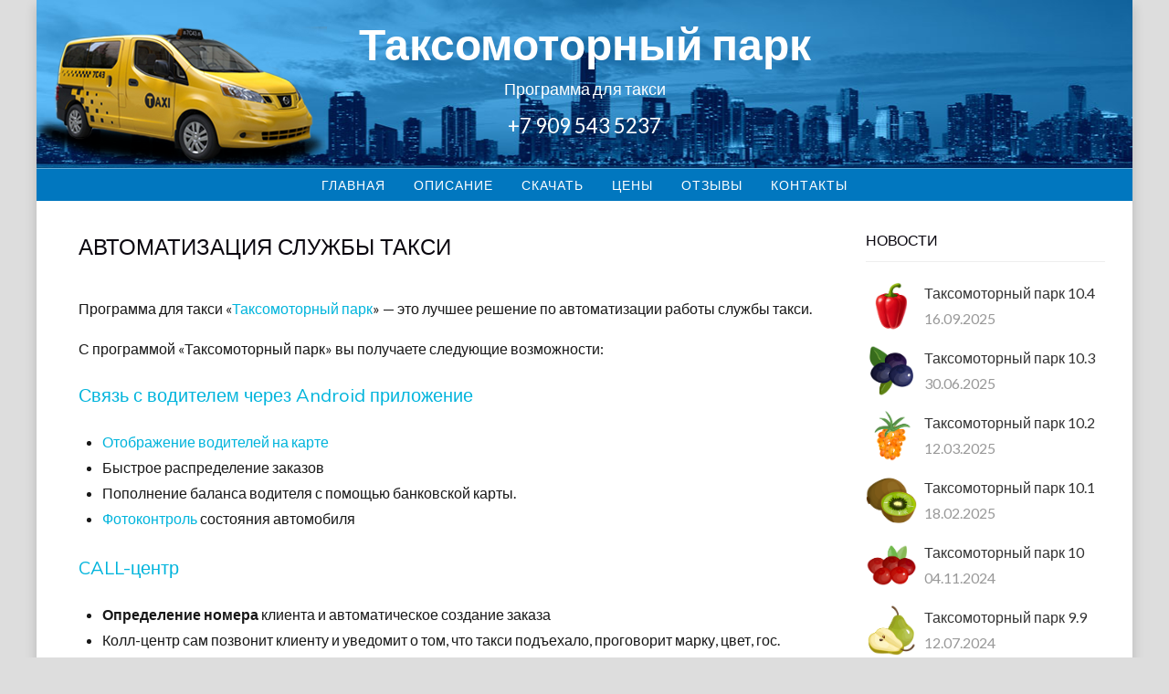

--- FILE ---
content_type: text/html; charset=UTF-8
request_url: https://programma-taxi.ru/
body_size: 32745
content:
<!DOCTYPE html>
<!--[if lt IE 7]> <html class="no-js lt-ie9 lt-ie8 lt-ie7" lang="ru-RU"> <![endif]-->
<!--[if IE 7]> <html class="no-js lt-ie9 lt-ie8" lang="ru-RU"> <![endif]-->
<!--[if IE 8]> <html class="no-js lt-ie9" lang="ru-RU"> <![endif]-->
<!--[if gt IE 8]><!--> <html class="no-js" lang="ru-RU"> <!--<![endif]-->
<head>
<!-- Global site tag (gtag.js) - Google Analytics -->
<script async src="https://www.googletagmanager.com/gtag/js?id=UA-29335340-1"></script>
<script>
  window.dataLayer = window.dataLayer || [];
  function gtag(){dataLayer.push(arguments);}
  gtag('js', new Date());

  gtag('config', 'UA-29335340-1');
</script>
<meta charset="UTF-8">
<meta name="viewport" content="width=device-width, initial-scale=1.0">

<title>Таксомоторный парк &#8212; Программа для такси</title>
<meta name='robots' content='max-image-preview:large' />
<link rel='dns-prefetch' href='//fonts.googleapis.com' />
<link rel='stylesheet' id='wp-block-library-css' href='https://programma-taxi.ru/wp-includes/css/dist/block-library/style.min.css?ver=6.1.9' type='text/css' media='all' />
<link rel='stylesheet' id='classic-theme-styles-css' href='https://programma-taxi.ru/wp-includes/css/classic-themes.min.css?ver=1' type='text/css' media='all' />
<style id='global-styles-inline-css' type='text/css'>
body{--wp--preset--color--black: #000000;--wp--preset--color--cyan-bluish-gray: #abb8c3;--wp--preset--color--white: #ffffff;--wp--preset--color--pale-pink: #f78da7;--wp--preset--color--vivid-red: #cf2e2e;--wp--preset--color--luminous-vivid-orange: #ff6900;--wp--preset--color--luminous-vivid-amber: #fcb900;--wp--preset--color--light-green-cyan: #7bdcb5;--wp--preset--color--vivid-green-cyan: #00d084;--wp--preset--color--pale-cyan-blue: #8ed1fc;--wp--preset--color--vivid-cyan-blue: #0693e3;--wp--preset--color--vivid-purple: #9b51e0;--wp--preset--gradient--vivid-cyan-blue-to-vivid-purple: linear-gradient(135deg,rgba(6,147,227,1) 0%,rgb(155,81,224) 100%);--wp--preset--gradient--light-green-cyan-to-vivid-green-cyan: linear-gradient(135deg,rgb(122,220,180) 0%,rgb(0,208,130) 100%);--wp--preset--gradient--luminous-vivid-amber-to-luminous-vivid-orange: linear-gradient(135deg,rgba(252,185,0,1) 0%,rgba(255,105,0,1) 100%);--wp--preset--gradient--luminous-vivid-orange-to-vivid-red: linear-gradient(135deg,rgba(255,105,0,1) 0%,rgb(207,46,46) 100%);--wp--preset--gradient--very-light-gray-to-cyan-bluish-gray: linear-gradient(135deg,rgb(238,238,238) 0%,rgb(169,184,195) 100%);--wp--preset--gradient--cool-to-warm-spectrum: linear-gradient(135deg,rgb(74,234,220) 0%,rgb(151,120,209) 20%,rgb(207,42,186) 40%,rgb(238,44,130) 60%,rgb(251,105,98) 80%,rgb(254,248,76) 100%);--wp--preset--gradient--blush-light-purple: linear-gradient(135deg,rgb(255,206,236) 0%,rgb(152,150,240) 100%);--wp--preset--gradient--blush-bordeaux: linear-gradient(135deg,rgb(254,205,165) 0%,rgb(254,45,45) 50%,rgb(107,0,62) 100%);--wp--preset--gradient--luminous-dusk: linear-gradient(135deg,rgb(255,203,112) 0%,rgb(199,81,192) 50%,rgb(65,88,208) 100%);--wp--preset--gradient--pale-ocean: linear-gradient(135deg,rgb(255,245,203) 0%,rgb(182,227,212) 50%,rgb(51,167,181) 100%);--wp--preset--gradient--electric-grass: linear-gradient(135deg,rgb(202,248,128) 0%,rgb(113,206,126) 100%);--wp--preset--gradient--midnight: linear-gradient(135deg,rgb(2,3,129) 0%,rgb(40,116,252) 100%);--wp--preset--duotone--dark-grayscale: url('#wp-duotone-dark-grayscale');--wp--preset--duotone--grayscale: url('#wp-duotone-grayscale');--wp--preset--duotone--purple-yellow: url('#wp-duotone-purple-yellow');--wp--preset--duotone--blue-red: url('#wp-duotone-blue-red');--wp--preset--duotone--midnight: url('#wp-duotone-midnight');--wp--preset--duotone--magenta-yellow: url('#wp-duotone-magenta-yellow');--wp--preset--duotone--purple-green: url('#wp-duotone-purple-green');--wp--preset--duotone--blue-orange: url('#wp-duotone-blue-orange');--wp--preset--font-size--small: 13px;--wp--preset--font-size--medium: 20px;--wp--preset--font-size--large: 36px;--wp--preset--font-size--x-large: 42px;--wp--preset--spacing--20: 0.44rem;--wp--preset--spacing--30: 0.67rem;--wp--preset--spacing--40: 1rem;--wp--preset--spacing--50: 1.5rem;--wp--preset--spacing--60: 2.25rem;--wp--preset--spacing--70: 3.38rem;--wp--preset--spacing--80: 5.06rem;}:where(.is-layout-flex){gap: 0.5em;}body .is-layout-flow > .alignleft{float: left;margin-inline-start: 0;margin-inline-end: 2em;}body .is-layout-flow > .alignright{float: right;margin-inline-start: 2em;margin-inline-end: 0;}body .is-layout-flow > .aligncenter{margin-left: auto !important;margin-right: auto !important;}body .is-layout-constrained > .alignleft{float: left;margin-inline-start: 0;margin-inline-end: 2em;}body .is-layout-constrained > .alignright{float: right;margin-inline-start: 2em;margin-inline-end: 0;}body .is-layout-constrained > .aligncenter{margin-left: auto !important;margin-right: auto !important;}body .is-layout-constrained > :where(:not(.alignleft):not(.alignright):not(.alignfull)){max-width: var(--wp--style--global--content-size);margin-left: auto !important;margin-right: auto !important;}body .is-layout-constrained > .alignwide{max-width: var(--wp--style--global--wide-size);}body .is-layout-flex{display: flex;}body .is-layout-flex{flex-wrap: wrap;align-items: center;}body .is-layout-flex > *{margin: 0;}:where(.wp-block-columns.is-layout-flex){gap: 2em;}.has-black-color{color: var(--wp--preset--color--black) !important;}.has-cyan-bluish-gray-color{color: var(--wp--preset--color--cyan-bluish-gray) !important;}.has-white-color{color: var(--wp--preset--color--white) !important;}.has-pale-pink-color{color: var(--wp--preset--color--pale-pink) !important;}.has-vivid-red-color{color: var(--wp--preset--color--vivid-red) !important;}.has-luminous-vivid-orange-color{color: var(--wp--preset--color--luminous-vivid-orange) !important;}.has-luminous-vivid-amber-color{color: var(--wp--preset--color--luminous-vivid-amber) !important;}.has-light-green-cyan-color{color: var(--wp--preset--color--light-green-cyan) !important;}.has-vivid-green-cyan-color{color: var(--wp--preset--color--vivid-green-cyan) !important;}.has-pale-cyan-blue-color{color: var(--wp--preset--color--pale-cyan-blue) !important;}.has-vivid-cyan-blue-color{color: var(--wp--preset--color--vivid-cyan-blue) !important;}.has-vivid-purple-color{color: var(--wp--preset--color--vivid-purple) !important;}.has-black-background-color{background-color: var(--wp--preset--color--black) !important;}.has-cyan-bluish-gray-background-color{background-color: var(--wp--preset--color--cyan-bluish-gray) !important;}.has-white-background-color{background-color: var(--wp--preset--color--white) !important;}.has-pale-pink-background-color{background-color: var(--wp--preset--color--pale-pink) !important;}.has-vivid-red-background-color{background-color: var(--wp--preset--color--vivid-red) !important;}.has-luminous-vivid-orange-background-color{background-color: var(--wp--preset--color--luminous-vivid-orange) !important;}.has-luminous-vivid-amber-background-color{background-color: var(--wp--preset--color--luminous-vivid-amber) !important;}.has-light-green-cyan-background-color{background-color: var(--wp--preset--color--light-green-cyan) !important;}.has-vivid-green-cyan-background-color{background-color: var(--wp--preset--color--vivid-green-cyan) !important;}.has-pale-cyan-blue-background-color{background-color: var(--wp--preset--color--pale-cyan-blue) !important;}.has-vivid-cyan-blue-background-color{background-color: var(--wp--preset--color--vivid-cyan-blue) !important;}.has-vivid-purple-background-color{background-color: var(--wp--preset--color--vivid-purple) !important;}.has-black-border-color{border-color: var(--wp--preset--color--black) !important;}.has-cyan-bluish-gray-border-color{border-color: var(--wp--preset--color--cyan-bluish-gray) !important;}.has-white-border-color{border-color: var(--wp--preset--color--white) !important;}.has-pale-pink-border-color{border-color: var(--wp--preset--color--pale-pink) !important;}.has-vivid-red-border-color{border-color: var(--wp--preset--color--vivid-red) !important;}.has-luminous-vivid-orange-border-color{border-color: var(--wp--preset--color--luminous-vivid-orange) !important;}.has-luminous-vivid-amber-border-color{border-color: var(--wp--preset--color--luminous-vivid-amber) !important;}.has-light-green-cyan-border-color{border-color: var(--wp--preset--color--light-green-cyan) !important;}.has-vivid-green-cyan-border-color{border-color: var(--wp--preset--color--vivid-green-cyan) !important;}.has-pale-cyan-blue-border-color{border-color: var(--wp--preset--color--pale-cyan-blue) !important;}.has-vivid-cyan-blue-border-color{border-color: var(--wp--preset--color--vivid-cyan-blue) !important;}.has-vivid-purple-border-color{border-color: var(--wp--preset--color--vivid-purple) !important;}.has-vivid-cyan-blue-to-vivid-purple-gradient-background{background: var(--wp--preset--gradient--vivid-cyan-blue-to-vivid-purple) !important;}.has-light-green-cyan-to-vivid-green-cyan-gradient-background{background: var(--wp--preset--gradient--light-green-cyan-to-vivid-green-cyan) !important;}.has-luminous-vivid-amber-to-luminous-vivid-orange-gradient-background{background: var(--wp--preset--gradient--luminous-vivid-amber-to-luminous-vivid-orange) !important;}.has-luminous-vivid-orange-to-vivid-red-gradient-background{background: var(--wp--preset--gradient--luminous-vivid-orange-to-vivid-red) !important;}.has-very-light-gray-to-cyan-bluish-gray-gradient-background{background: var(--wp--preset--gradient--very-light-gray-to-cyan-bluish-gray) !important;}.has-cool-to-warm-spectrum-gradient-background{background: var(--wp--preset--gradient--cool-to-warm-spectrum) !important;}.has-blush-light-purple-gradient-background{background: var(--wp--preset--gradient--blush-light-purple) !important;}.has-blush-bordeaux-gradient-background{background: var(--wp--preset--gradient--blush-bordeaux) !important;}.has-luminous-dusk-gradient-background{background: var(--wp--preset--gradient--luminous-dusk) !important;}.has-pale-ocean-gradient-background{background: var(--wp--preset--gradient--pale-ocean) !important;}.has-electric-grass-gradient-background{background: var(--wp--preset--gradient--electric-grass) !important;}.has-midnight-gradient-background{background: var(--wp--preset--gradient--midnight) !important;}.has-small-font-size{font-size: var(--wp--preset--font-size--small) !important;}.has-medium-font-size{font-size: var(--wp--preset--font-size--medium) !important;}.has-large-font-size{font-size: var(--wp--preset--font-size--large) !important;}.has-x-large-font-size{font-size: var(--wp--preset--font-size--x-large) !important;}
.wp-block-navigation a:where(:not(.wp-element-button)){color: inherit;}
:where(.wp-block-columns.is-layout-flex){gap: 2em;}
.wp-block-pullquote{font-size: 1.5em;line-height: 1.6;}
</style>
<link rel='stylesheet' id='aileron-bootstrap-custom-css' href='https://programma-taxi.ru/wp-content/themes/aileron/css/bootstrap.css?ver=6.1.9' type='text/css' media='all' />
<link rel='stylesheet' id='font-awesome-css' href='https://programma-taxi.ru/wp-content/themes/aileron/css/font-awesome.css?ver=6.1.9' type='text/css' media='all' />
<link rel='stylesheet' id='aileron-fonts-css' href='https://fonts.googleapis.com/css?family=Muli%7CLato&#038;subset=latin%2Clatin-ext' type='text/css' media='all' />
<link rel='stylesheet' id='aileron-style-css' href='https://programma-taxi.ru/wp-content/themes/aileron/style.css?ver=6.1.9' type='text/css' media='all' />
<script type='text/javascript' src='https://programma-taxi.ru/wp-includes/js/jquery/jquery.min.js?ver=3.6.1' id='jquery-core-js'></script>
<script type='text/javascript' src='https://programma-taxi.ru/wp-includes/js/jquery/jquery-migrate.min.js?ver=3.3.2' id='jquery-migrate-js'></script>
<link rel="canonical" href="https://programma-taxi.ru/" />

	
</head>

<body class="home page-template-default page page-id-6 group-blog has-site-branding layout-box" itemscope="itemscope" itemtype="http://schema.org/WebPage">
<!-- Yandex.Metrika counter -->
<script type="text/javascript" >
    (function (d, w, c) {
        (w[c] = w[c] || []).push(function() {
            try {
                w.yaCounter16753123 = new Ya.Metrika({
                    id:16753123,
                    clickmap:true,
                    trackLinks:true,
                    accurateTrackBounce:true,
                    webvisor:true
                });
            } catch(e) { }
        });

        var n = d.getElementsByTagName("script")[0],
            s = d.createElement("script"),
            f = function () { n.parentNode.insertBefore(s, n); };
        s.type = "text/javascript";
        s.async = true;
        s.src = "https://mc.yandex.ru/metrika/watch.js";

        if (w.opera == "[object Opera]") {
            d.addEventListener("DOMContentLoaded", f, false);
        } else { f(); }
    })(document, window, "yandex_metrika_callbacks");
</script>
<noscript><div><img src="https://mc.yandex.ru/watch/16753123" style="position:absolute; left:-9999px;" alt="" /></div></noscript>
<!-- /Yandex.Metrika counter -->

<div id="page" class="site-wrapper hfeed site">

	<header id="masthead" class="site-header" role="banner" itemscope="itemscope" itemtype="http://schema.org/WPHeader">

		<div class="site-branding-wrapper">
			<div class="site-logo-wrapper"></div>
			<div class="site-branding">
									<p class="site-title"><a href="https://programma-taxi.ru/" title="Таксомоторный парк" rel="home">Таксомоторный парк</a></p>
				
								<p class="site-description">Программа для такси</p>
								<p class="site-description"><big><a class-"tel" href="tel:+79095435237">+7 909 543 5237</a></big></p>
			</div>
		</div><!-- .site-branding-wrapper -->

		<nav id="site-navigation" class="main-navigation" role="navigation" itemscope="itemscope" itemtype="http://schema.org/SiteNavigationElement">
			<div class="container">
				<button class="menu-toggle">Primary Menu</button>
				<div class="site-primary-menu"><ul id="menu-verhnee-menyu" class="primary-menu sf-menu"><li id="menu-item-127" class="menu-item menu-item-type-custom menu-item-object-custom current-menu-item current_page_item menu-item-home menu-item-127"><a href="https://programma-taxi.ru" aria-current="page">Главная</a></li>
<li id="menu-item-134" class="menu-item menu-item-type-post_type menu-item-object-page menu-item-134"><a href="https://programma-taxi.ru/dispetcher-29">Описание</a></li>
<li id="menu-item-136" class="menu-item menu-item-type-post_type menu-item-object-page menu-item-136"><a href="https://programma-taxi.ru/dispetcher-2">Скачать</a></li>
<li id="menu-item-135" class="menu-item menu-item-type-post_type menu-item-object-page menu-item-135"><a href="https://programma-taxi.ru/dispetcher-3">Цены</a></li>
<li id="menu-item-128" class="menu-item menu-item-type-post_type menu-item-object-page menu-item-128"><a href="https://programma-taxi.ru/dispetcher-62">Отзывы</a></li>
<li id="menu-item-129" class="menu-item menu-item-type-post_type menu-item-object-page menu-item-129"><a href="https://programma-taxi.ru/dispetcher-12">Контакты</a></li>
</ul></div>			</div>
		</nav><!-- #site-navigation -->

	</header><!-- #masthead -->

<div id="content" class="site-content">

	<div class="container">
		<div class="row">

			<div id="primary" class="content-area col-xs-12 col-sm-12 col-md-9 col-lg-9">
				<main id="main" class="site-main" role="main" itemprop="mainContentOfPage">

					
						
<article id="post-6" class="post-6 page type-page status-publish hentry" itemscope="itemscope" itemtype="http://schema.org/CreativeWork">

	<header class="entry-header">
		<h1 class="entry-title">Автоматизация службы такси</h1>	</header><!-- .entry-header -->

	
	<div class="entry-content">
		<p>Программа для такси &#171;<a href="/dispetcher-29">Таксомоторный парк</a>&#187; &#8212; это лучшее решение по автоматизации работы службы такси.</p>
<p>С программой &#171;Таксомоторный парк&#187; вы получаете следующие возможности:</p>
<h2><a href="/dispetcher-42">Связь с водителем через Android приложение</a></h2>
<ul>
<li><a href="/dispetcher-53">Отображение водителей на карте</a></li>
<li>Быстрое распределение заказов</li>
<li>Пополнение баланса водителя с помощью банковской карты.</li>
<li><a href="/dispetcher-70">Фотоконтроль</a> состояния автомобиля</li>
</ul>
<h2><a href="/dispetcher-19">CALL-центр</a></h2>
<ul>
<li><strong>Определение номера</strong> клиента и автоматическое создание заказа</li>
<li>Колл-центр сам позвонит клиенту и уведомит о том, что такси подъехало, проговорит марку, цвет, гос. номера автомобиля.</li>
<li>Поможет клиенту связаться с водителем без участия диспетчера.</li>
<li>Одновременно работающих диспетчеров &#8212; до 25</li>
<li>Прием звонков с аналоговых линий (городская сеть)</li>
<li>Прием звонков сети <strong>GSM</strong></li>
<li>Прием звонков сети SIP (<strong>интернет телефония</strong>)</li>
<li><strong>Запись разговоров</strong> диспетчера с клиентом</li>
<li>Запись разговоров диспетчера с водителем</li>
</ul>
<h2><a href="/dispetcher-21">SMS</a></h2>
<ul>
<li>Отправка <strong>SMS клиенту</strong>, когда водитель такси взял заказ на выполнение</li>
<li>Отправка <strong>SMS клиенту</strong>, когда машина подъехала</li>
<li>Отправка <strong>SMS водителю</strong>, когда назначен заказ</li>
<li>Отправка возможна через <strong>интернет</strong></li>
<li>Отправка возможна через <strong>GSM модем</strong></li>
</ul>
<h2>Работа с картой</h2>
<ul>
<li>Отображение водителей на <a href="/dispetcher-53">карте</a></li>
<li>Отображение <a href="/dispetcher-71">трека</a> водителя</li>
<li>Расчет стоимости поездки по расстоянию</li>
<li>Отображение проложенного маршрута</li>
<li>Отображение адреса &#171;Куда&#187;</li>
<li>Отображение адреса &#171;Откуда&#187;</li>
<li>Список улиц при создании заказа</li>
</ul>
<h2>Бухгалтерия</h2>
<ul>
<li>Ведение баланса водителя (автосписание при выполнении заказа, пополнение, штраф и т.д.)</li>
<li>Автоматический расчет зарплаты диспетчера</li>
<li>Работа с <strong>корпоративными клиентами</strong></li>
<li><a href="/dispetcher-51">Отчеты:</a>
<ul>
<li>По заказам</li>
<li>По смене</li>
<li>По водителю</li>
<li>По корпоративным клиентам</li>
</ul>
</li>
</ul>
<h2><a href="/dispetcher-48">Автоматический расчет стоимости поездки</a></h2>
<p>Программа для такси &#171;Таксомоторный парк&#187; поддерживает следующие тарифы:</p>
<ul>
<li><strong>по расстоянию</strong>: программа вычисляет километраж по карте и рассчитывает стоимость поездки</li>
<li><strong>по таксометру</strong>: программа считает расстояние и время поездки</li>
<li><strong>по районам</strong>: программа вычисляет из какого района в какой едут и рассчитывает стоимость поездки</li>
<li><strong>по часовой</strong>: программа рассчитывает время в пути и сообщает стоимость по окончанию поездки</li>
<li><strong>фиксированный</strong>: стоимость назначается диспетчером перед началом поездки</li>
</ul>
<h2>Вызов такси через приложение &#171;Таксимания. Заказ такси&#187;:</h2>
<ul>
<li><a href="https://itunes.apple.com/ru/app/%D1%82%D0%B0%D0%BA%D1%81%D0%B8%D0%BC%D0%B0%D0%BD%D0%B8%D1%8F-%D0%B7%D0%B0%D0%BA%D0%B0%D0%B7-%D1%82%D0%B0%D0%BA%D1%81%D0%B8/id1376414258?mt=8">iPhone</a></li>
<li><a href="https://play.google.com/store/apps/details?id=com.axidep.g5taxiclient&#038;hl=ru">Android</a></li>
</ul>
<h2>Отлаженная CХЕМА РАБОТЫ ТАКСИ</h2>
<p>Мы предлагаем Вам готовую схему работы такси:</p>
<ul>
<li>Клиент звонит диспетчеру по телефону</li>
<li>У диспетчера автоматически открывается форма нового заказа с подставленным телефоном. Диспетчер заполняет заказ.</li>
<li>Водитель с помощью телефона берет заказ на выполнение (автоматически клиенту отсылается SMS о том, что такси выехало)</li>
<li>Водитель едет к клиенту</li>
<li>Водитель подъехал и отмечается в программе через телефон</li>
<li>Колл центр автоматически отзванивается клиенту, что машина подана</li>
<li>Клиент выходит</li>
<li>Водитель отмечает в приложении, что приступил к выполнению заказа</li>
<li>Водитель привез клиента и отмечает в программе на телефоне, что выполнил заказ</li>
<li>Стоимость заказа определяется согласно выбранному тарифу и отображается водителю</li>
<li>С баланса водителя списывается сумма согласно тарифам за заказ.</li>
</ul>
<p>Если у Вас несколько диспетчеров, возможно распределение ролей и более сложная схема работы.</p>
<h2>Цены</h2>
<table border="1" cellspacing="0" cellpadding="10">
<tbody>
<tr bgcolor="#99CCFF">
<td colspan="2">Модуль</td>
<td width="300">Стоимость</td>
</tr>
<tr>
<td colspan="2"><b>Базовый комплект </b><br />
+ одно рабочее место для диспетчера</td>
<td><b>10 000 руб</b>.</td>
</tr>
<tr>
<td colspan="2">Дополнительные диспетчерские места</td>
<td>5 000 руб.</td>
</tr>
<tr>
<td colspan="2">GPS мониторинг транспорта<br />
(Отображение автомобилей на карте)</td>
<td>5 000 руб.</td>
</tr>
<tr>
<td colspan="2">Рассылка SMS через Android приложение <a href="https://programma-taxi.ru/dispetcher-21#SMSbyAndroid" target="_blank" rel="noopener noreferrer">SMS отправщик</a></td>
<td>5 000 руб<br />
Стоимость SMS по тарифу Вашего оператора</td>
</tr>
<tr>
<td colspan="2">Рассылка SMS через интернет (SMPP)</td>
<td>5 000 руб</td>
</tr>
<tr>
<td colspan="2">Работа с картами</td>
<td>бесплатно</td>
</tr>
<tr>
<td colspan="2">Лицензия на одного водителя</p>
<p>(возможность водителя работать через <a href="https://play.google.com/store/apps/details?id=com.axidep.inettaxi">Android приложение</a>)</td>
<td>1000 руб &#8212; от 1 до 40 лицензий<br />
800 руб &#8212; от 41 до 70 лицензий<br />
700 руб &#8212; от 71 до 100 лицензий<br />
600 руб &#8212; от 101 и выше</td>
</tr>
<tr>
<td colspan="2">Комиссия за выполненный заказ</td>
<td>Отсутствует</td>
</tr>
<tr>
<td colspan="2">Пополнение баланса водителя с банковской карты</td>
<td>10 000 руб в год</td>
</tr>
<tr>
<td colspan="2">Работа с филиалами такси в разных городах<br />
(Добавление несколько главных городов со своими настройками)
</td>
<td>10 000 руб</td>
</tr>
<tr>
<td rowspan="3" width="100">Call center</td>
<td>Установка, настройка, интеграция</td>
<td rowspan="1">20 000 руб.</td>
</tr>
<tr>
<td>Проговорить клиенту марку, цвет и гос. номер автомобиля</td>
<td rowspan="1">5 000 руб.</td>
</tr>
<tr>
<td>Voip шлюзы</td>
<td rowspan="1">Стоимость и количество шлюзов зависит от конфигурации линий связи.</p>
<p>Примерная стоимость шлюзов:<br />
&#8212; на 4 линии GSM ~ 30 000 руб</td>
</tr>
<tr>
<td colspan="2">Клиентское приложение для заказа такси</p>
<p><a href="https://play.google.com/store/apps/details?id=com.axidep.g5taxiclient">Таксимания для Android</a></p>
<p><a href="https://itunes.apple.com/app/id1376414258">Таксимания для iPhone</a></td>
<td rowspan="1">20 000 руб в год.</td>
</tr>
</tbody>
</table>
<p>Перед покупкой вы можете проверить функции программы на демонстрационной версии. Для этого вам надо просто <a href="https://programma-taxi.ru/dispetcher-2" target="_blank" rel="noopener noreferrer">скачать программу для такси</a> и установить ее на своем компьютере.</p>
			</div><!-- .entry-content -->

	<footer class="entry-meta entry-meta-footer">
			</footer><!-- .entry-meta -->

</article><!-- #post-## -->
					
				</main><!-- #main -->
			</div><!-- #primary -->

			<div class="sidebar-area col-xs-12 col-sm-12 col-md-3 col-lg-3">
	<div id="secondary" class="sidebar widget-area" role="complementary" itemscope="itemscope" itemtype="http://schema.org/WPSideBar">

		
			<aside id="axidep-recent-posts" class="widget widget_search">
				<h2 class="widget-title">НОВОСТИ</h2>
				    <ul>
            <li>
			
	<figure class="axidep-post-thumbnail">
		<a href="https://programma-taxi.ru/taksomotornyj-park-10-4">
		<img width="133" height="133" src="https://programma-taxi.ru/wp-content/uploads/2025/09/paprika.png" class="axidep-post-img-news wp-post-image" alt="" decoding="async" loading="lazy" />		</a>
	</figure><!-- .post-thumbnail -->

	            <a href="https://programma-taxi.ru/taksomotornyj-park-10-4" >Таксомоторный парк 10.4</a>  
            <span class="post-date">16.09.2025</span>
		</li>
                <li>
			
	<figure class="axidep-post-thumbnail">
		<a href="https://programma-taxi.ru/taksomotornyj-park-10-3">
		<img width="133" height="133" src="https://programma-taxi.ru/wp-content/uploads/2025/06/Blueberry.png" class="axidep-post-img-news wp-post-image" alt="" decoding="async" loading="lazy" />		</a>
	</figure><!-- .post-thumbnail -->

	            <a href="https://programma-taxi.ru/taksomotornyj-park-10-3" >Таксомоторный парк 10.3</a>  
            <span class="post-date">30.06.2025</span>
		</li>
                <li>
			
	<figure class="axidep-post-thumbnail">
		<a href="https://programma-taxi.ru/taksomotornyj-park-10-2">
		<img width="133" height="133" src="https://programma-taxi.ru/wp-content/uploads/2025/03/Oblepiha.png" class="axidep-post-img-news wp-post-image" alt="" decoding="async" loading="lazy" />		</a>
	</figure><!-- .post-thumbnail -->

	            <a href="https://programma-taxi.ru/taksomotornyj-park-10-2" >Таксомоторный парк 10.2</a>  
            <span class="post-date">12.03.2025</span>
		</li>
                <li>
			
	<figure class="axidep-post-thumbnail">
		<a href="https://programma-taxi.ru/taksomotornyj-park-10-1">
		<img width="133" height="133" src="https://programma-taxi.ru/wp-content/uploads/2025/02/kiwi.png" class="axidep-post-img-news wp-post-image" alt="" decoding="async" loading="lazy" />		</a>
	</figure><!-- .post-thumbnail -->

	            <a href="https://programma-taxi.ru/taksomotornyj-park-10-1" >Таксомоторный парк 10.1</a>  
            <span class="post-date">18.02.2025</span>
		</li>
                <li>
			
	<figure class="axidep-post-thumbnail">
		<a href="https://programma-taxi.ru/taksomotornyj-park-10">
		<img width="133" height="133" src="https://programma-taxi.ru/wp-content/uploads/2024/11/cranberries.png" class="axidep-post-img-news wp-post-image" alt="" decoding="async" loading="lazy" />		</a>
	</figure><!-- .post-thumbnail -->

	            <a href="https://programma-taxi.ru/taksomotornyj-park-10" >Таксомоторный парк 10</a>  
            <span class="post-date">04.11.2024</span>
		</li>
                <li>
			
	<figure class="axidep-post-thumbnail">
		<a href="https://programma-taxi.ru/taksomotornyj-park-9-9">
		<img width="133" height="133" src="https://programma-taxi.ru/wp-content/uploads/2024/07/pear.png" class="axidep-post-img-news wp-post-image" alt="" decoding="async" loading="lazy" />		</a>
	</figure><!-- .post-thumbnail -->

	            <a href="https://programma-taxi.ru/taksomotornyj-park-9-9" >Таксомоторный парк 9.9</a>  
            <span class="post-date">12.07.2024</span>
		</li>
                <li>
			
	<figure class="axidep-post-thumbnail">
		<a href="https://programma-taxi.ru/taksomotornyj-park-9-8">
		<img width="133" height="133" src="https://programma-taxi.ru/wp-content/uploads/2024/04/orange.png" class="axidep-post-img-news wp-post-image" alt="" decoding="async" loading="lazy" />		</a>
	</figure><!-- .post-thumbnail -->

	            <a href="https://programma-taxi.ru/taksomotornyj-park-9-8" >Таксомоторный парк 9.8</a>  
            <span class="post-date">26.04.2024</span>
		</li>
            </ul>
    			</aside>

		
		<aside id="custom_html-2" class="widget_text widget widget_custom_html"><div class="textwidget custom-html-widget"></div></aside>
	</div><!-- #secondary -->
</div><!-- .col-* columns of main sidebar -->
		</div><!-- .row -->
	</div><!-- .container -->

</div><!-- #content -->


	<footer id="colophon" class="site-footer" role="contentinfo" itemscope="itemscope" itemtype="http://schema.org/WPFooter">

		<div class="site-info">
			<div class="site-info-inside">

				<div class="container">
					<div class="row">
						<div class="col-lg-12">

							<div class="credits-wrapper">
								<div class="credits credits-blog"><big><a href="tel:+79095435237">+7 909 543 5237</a></big></div>
								<div class="credits credits-blog">&copy; 2008 - 2026 "Аксиома надежности"</div>
							</div><!-- .credits-wrapper -->

						</div><!-- .col -->
					</div><!-- .row -->
				</div><!-- .container -->

			</div><!-- .site-info-inside -->
		</div><!-- .site-info -->

	</footer><!-- #colophon -->

</div> <!-- #page .site-wrapper -->
<script type='text/javascript' src='https://programma-taxi.ru/wp-content/themes/aileron/js/hover-intent.js?ver=r7' id='hover-intent-js'></script>
<script type='text/javascript' src='https://programma-taxi.ru/wp-content/themes/aileron/js/superfish.js?ver=1.7.4' id='superfish-js'></script>
<script type='text/javascript' src='https://programma-taxi.ru/wp-content/themes/aileron/js/fitvids.js?ver=1.0.3' id='fitvids-js'></script>
<script type='text/javascript' src='https://programma-taxi.ru/wp-content/themes/aileron/js/custom.js?ver=1.0' id='aileron-custom-js'></script>
</body>
</html>


--- FILE ---
content_type: text/css
request_url: https://programma-taxi.ru/wp-content/themes/aileron/style.css?ver=6.1.9
body_size: 48300
content:
/*--------------------------------------------------------------
1.0 - Reset
--------------------------------------------------------------*/
html, body, div, span, applet, object, iframe,
h1, h2, h3, h4, h5, h6, p, blockquote, pre,
a, abbr, acronym, address, big, cite, code,
del, dfn, em, font, ins, kbd, q, s, samp,
small, strike, strong, sub, sup, tt, var,
dl, dt, dd, ol, ul, li,
fieldset, form, label, legend,
table, caption, tbody, tfoot, thead, tr, th, td {
  border: 0;
  font-family: inherit;
  font-size: 100%;
  font-style: inherit;
  font-weight: inherit;
  margin: 0;
  outline: 0;
  padding: 0;
  vertical-align: baseline;
}

html {
  overflow-y: scroll;
  /* Keeps page centered in all browsers regardless of content height */
  -webkit-text-size-adjust: 100%;
  /* Prevents iOS text size adjust after orientation change, without disabling user zoom */
  -ms-text-size-adjust: 100%;
}

*,
*:before,
*:after {
  /* apply a natural box layout model to all elements */
  -webkit-box-sizing: border-box;
          box-sizing: border-box;
}

article,
aside,
details,
figcaption,
figure,
footer,
header,
main,
nav,
section {
  display: block;
}

ol, ul {
  list-style: none;
}                   

table {
  /* tables still need 'cellspacing="0"' in the markup */
  border-collapse: separate;
  border-spacing: 0;
}

caption, th, td {
  font-weight: normal;
  text-align: left;
}

blockquote:before, blockquote:after,
q:before, q:after {
  content: "";
}

blockquote, q {
  quotes: "" "";
}

a:focus {
  outline: thin dotted;
}

a:hover,
a:active {
  outline: 0;
}

a img {
  border: 0;
}

/*--------------------------------------------------------------
2.0 Typography
--------------------------------------------------------------*/
/*--------------------------------------------------------------
2.1 Global
--------------------------------------------------------------*/
body,
button,
input,
select,
textarea {
  background: #fff;
  color: #181818;
  font-family: 'Lato', sans-serif;
  font-size: 16px;
  font-size: 1rem;
  line-height: 1.8;
}

body {
  background: #ddd;
}

/*--------------------------------------------------------------
2.2 Headings
--------------------------------------------------------------*/
h1, h2, h3, h4, h5, h6 {
  clear: both;
  color: #0a070f;
  font-family: 'Muli', sans-serif;
  line-height: 1.6;
}

h1, h2, h3 {
  margin-top: 21px;
  margin-bottom: 21px;
}

h4, h5, h6 {
  margin-top: 10.5px;
  margin-bottom: 10.5px;
}

h1 {
  font-size: 24px;
  font-size: 1.5rem;
}

h2 {
  font-size: 20px;
  font-size: 1.25rem;
}

h3 {
  font-size: 18px;
  font-size: 1.125rem;
}

h4 {
  font-size: 16px;
  font-size: 1rem;
}

h5 {
  font-size: 16px;
  font-size: 1rem;
  -webkit-text-stroke: .35px;
  /* Hack to fix thin text in Windows */
}

h6 {
  font-size: 12px;
  font-size: 0.75rem;
  -webkit-text-stroke: .35px;
  /* Hack to fix thin text in Windows */
}

/*--------------------------------------------------------------
2.3 Paragraph
--------------------------------------------------------------*/
p {
  margin-bottom: 16px;
  margin-bottom: 1rem;
}

p:last-child {
  margin-bottom: 0;
}

/*--------------------------------------------------------------
2.4 General
--------------------------------------------------------------*/
b, strong {
  font-weight: bold;
}

dfn, cite, em, i {
  font-style: italic;
}

code, kbd, tt, var {
  background: #fafafa;
  border: 1px dashed #eee;
  font-size: 15px;
  font-size: 0.9375rem;
  font-family: Monaco, Consolas, "Andale Mono", "DejaVu Sans Mono", monospace;
}

abbr, acronym {
  border-bottom: 1px dotted #eee;
  cursor: help;
}

mark, ins {
  background: #aee6f8;
  text-decoration: none;
}

sup,
sub {
  font-size: 75%;
  height: 0;
  line-height: 0;
  position: relative;
  vertical-align: baseline;
}

sup {
  bottom: 1ex;
}

sub {
  top: .5ex;
}

small {
  font-size: 75%;
}

big {
  font-size: 125%;
}

cite {
  font-size: 12px;
  font-size: 0.75rem;
  font-style: normal;
  text-transform: uppercase;
}

address {
  font-style: italic;
  margin: 0 0 24px;
  margin: 0 0 1.5rem;
}

pre {
  background: #fafafa;
  border: 1px dashed #eee;
  font-family: "Courier 10 Pitch", Courier, monospace;
  font-size: 15px;
  font-size: 0.9375rem;
  line-height: 1.6;
  margin-bottom: 0 0 24px;
  margin-bottom: 0 0 1.5rem;
  max-width: 100%;
  overflow: auto;
  padding: 24px;
  padding: 1.5rem;
}

/*--------------------------------------------------------------
2.5 Blockquote
--------------------------------------------------------------*/
blockquote {
  font-size: 22px;
  font-size: 1.375rem;
  font-style: italic;
  margin: 16px 0 32px;
  margin: 1rem 0 2rem;
  padding: 0 24px 0 48px;
  padding: 0 1.5rem 0 3rem;
  position: relative;
  text-align: center;
}

p + blockquote {
  margin: 32px 0;
  margin: 2rem 0;
}

blockquote:before {
  content: "\f10d";
  color: #0a070f;
  display: inline-block;
  font-family: 'FontAwesome';
  font-size: 28px;
  font-size: 1.75rem;
  font-style: normal;
  font-weight: normal;
  line-height: 1;
  position: absolute;
  top: 0;
  left: 0;
  -webkit-font-smoothing: antialiased;
  -moz-osx-font-smoothing: grayscale;
}

blockquote p {
  margin: 0;
}

blockquote cite {
  display: block;
  font-size: 12px;
  font-size: 0.75rem;
  font-style: normal;
  margin: 24px 0 0;
  margin: 1.5rem 0 0;
  text-transform: uppercase;
}

/*--------------------------------------------------------------
3.0 Elements
--------------------------------------------------------------*/
/*--------------------------------------------------------------
3.1 Links
--------------------------------------------------------------*/
a,
a:visited {
  color: #00b4dc;
  text-decoration: none;
}

a:hover,
a:focus,
a:active {
  color: #00a7cc;
}

/*--------------------------------------------------------------
3.2 HR
--------------------------------------------------------------*/
hr {
  background-color: #eee;
  border: 0;
  height: 1px;
  margin: 56px 0;
  margin: 3.5rem 0;
}

/*--------------------------------------------------------------
3.3 List
--------------------------------------------------------------*/
ul {
  margin: 0 0 24px 26px;
  margin: 0 0 1.5rem 1.625rem;
} 

ul:last-child, ol:last-child {
  margin-bottom: 0;
}

ul {
  list-style: disc;
}

ul ul {
  list-style: circle;
}

ul ul ul {
  list-style: square;
}

ol {
  list-style: decimal;
}

li > ul
{
  margin-bottom: 0;
  margin-left: 13px;
  margin-left: 0.8rem;
}

dt {
  font-weight: bold;
}

dd {
  margin: 0 26px 24px;
  margin: 0 1.625rem 1.5rem;
}

/*--------------------------------------------------------------
3.4 Table
--------------------------------------------------------------*/
table {
  border-color: #0177bf99;
  border-collapse: collapse;
  border: 1px solid #0177bf99;
  margin: 0 0 24px;
  margin: 0 0 1.5rem;
  width: 100%;
}

th {
  border: 1px solid #0177bf99;
  font-weight: bold;
}

td {
  border: 1px solid #0177bf99;
  padding: 5px 0;
  padding: 0.3125rem 0;
}

table.noborder {
  border: 0;
}

table.noborder th {
  border: 0;
}

table.noborder td {
  border: 0;
}


/*--------------------------------------------------------------
3.5 Image
--------------------------------------------------------------*/
img {
  height: auto;
  /* Make sure images are scaled correctly. */
  max-width: 100%;
  /* Adhere to container width. */
  vertical-align: middle;
}

.img-responsive {
  display: block;
  height: auto;
  max-width: 100%;
}

.img-rounded {
  border-radius: 6px;
}

.img-thumbnail {
  padding: 4px;
  padding: 0.25rem;
  line-height: 1.428571429;
  background-color: #ffffff;
  border: 1px solid #eee;
  border-radius: 4px;
  display: inline-block;
  height: auto;
  max-width: 100%;
  -webkit-transition: all 0.2s ease-in-out;
  transition: all 0.2s ease-in-out;
}

.img-circle {
  border-radius: 50%;
}

/*--------------------------------------------------------------
3.6 HTML5 Elements
--------------------------------------------------------------*/
figure {
  margin: 0;
}

embed,
iframe,
object {
  max-width: 100%;
  /* Make sure embeds and iframes fit their containers */
}

audio,
canvas,
video {
  display: inline-block;
  max-width: 100%;
}

/*--------------------------------------------------------------
4.0 Inputs and buttons
--------------------------------------------------------------*/
button,
input,
select,
textarea {
  font-size: 100%;
  /* Corrects font size not being inherited in all browsers */
  margin: 0;
  /* Addresses margins set differently in IE6/7, F3/4, S5, Chrome */
  vertical-align: baseline;
  /* Improves appearance and consistency in all browsers */
}

button,
input[type="button"],
input[type="reset"],
input[type="submit"] {
  border: 1px solid #eee;
  border-color: #eee #eee #bbb #eee;
  border-radius: 3px;
  background: #e6e6e6;
  -webkit-box-shadow: inset 0 1px 0 rgba(255, 255, 255, 0.5), inset 0 15px 17px rgba(255, 255, 255, 0.5), inset 0 -5px 12px rgba(0, 0, 0, 0.05);
          box-shadow: inset 0 1px 0 rgba(255, 255, 255, 0.5), inset 0 15px 17px rgba(255, 255, 255, 0.5), inset 0 -5px 12px rgba(0, 0, 0, 0.05);
  color: rgba(0, 0, 0, 0.8);
  cursor: pointer;
  /* Improves usability and consistency of cursor style between image-type 'input' and others */
  -webkit-appearance: button;
  /* Corrects inability to style clickable 'input' types in iOS */
  font-size: 12px;
  font-size: 0.75rem;
  line-height: 1;
  padding: .6em 1em .4em;
  text-shadow: 0 1px 0 rgba(255, 255, 255, 0.8);
}

button:hover,
input[type="button"]:hover,
input[type="reset"]:hover,
input[type="submit"]:hover {
  border-color: #eee #bbb #aaa #bbb;
  -webkit-box-shadow: inset 0 1px 0 rgba(255, 255, 255, 0.8), inset 0 15px 17px rgba(255, 255, 255, 0.8), inset 0 -5px 12px rgba(0, 0, 0, 0.02);
          box-shadow: inset 0 1px 0 rgba(255, 255, 255, 0.8), inset 0 15px 17px rgba(255, 255, 255, 0.8), inset 0 -5px 12px rgba(0, 0, 0, 0.02);
}

button:focus,
input[type="button"]:focus,
input[type="reset"]:focus,
input[type="submit"]:focus,
button:active,
input[type="button"]:active,
input[type="reset"]:active,
input[type="submit"]:active {
  border-color: #aaa #bbb #bbb #bbb;
  -webkit-box-shadow: inset 0 -1px 0 rgba(255, 255, 255, 0.5), inset 0 2px 5px rgba(0, 0, 0, 0.15);
          box-shadow: inset 0 -1px 0 rgba(255, 255, 255, 0.5), inset 0 2px 5px rgba(0, 0, 0, 0.15);
}

input[type="checkbox"],
input[type="radio"] {
  padding: 0;
  /* Addresses excess padding in IE8/9 */
}

input[type="search"] {
  -webkit-appearance: textfield;
  /* Addresses appearance set to searchfield in S5, Chrome */
  -webkit-box-sizing: content-box;
          box-sizing: content-box;
}

input[type="search"]::-webkit-search-decoration {
  /* Corrects inner padding displayed oddly in S5, Chrome on OSX */
  -webkit-appearance: none;
}

button::-moz-focus-inner,
input::-moz-focus-inner {
  border: 0;
  padding: 0;
}

input[type="search"]::-webkit-search-cancel-button {
  -webkit-appearance: none;
  /* Remove default */
}

input[type="text"],
input[type="number"],
input[type="email"],
input[type="url"],
input[type="password"],
input[type="search"],
select,
textarea {
  color: #666;
  border: 1px solid #eee;
  border-radius: 3px;
}

input[type="text"]:focus,
input[type="number"]:focus,
input[type="email"]:focus,
input[type="url"]:focus,
input[type="password"]:focus,
input[type="search"]:focus,
select:focus,
textarea:focus {
  color: #111;
}

input[type="text"],
input[type="number"],
input[type="email"],
input[type="url"],
input[type="password"],
input[type="search"] {
  padding: 8px 10px;
  padding: 0.5rem 0.625rem;
}

select {
  padding: 8px 10px;
  padding: 0.5rem 0.625rem;
  width: 98%;
}

textarea {
  overflow: auto;
  /* Removes default vertical scrollbar in IE6/7/8/9 */
  padding: 8px 10px;
  padding: 0.5rem 0.625rem;
  vertical-align: top;
  /* Improves readability and alignment in all browsers */
  width: 98%;
}

/*--------------------------------------------------------------
5.0 Navigation
--------------------------------------------------------------*/
/*--------------------------------------------------------------
5.1 Main Navigation
--------------------------------------------------------------*/
/* Site navigation */
.main-navigation {
  background: #0177bf
  /*margin: 16px 0 0;
  margin: 1.0rem 0 0;*/
}

.menu-toggle {
  display: none;
}

.site-primary-menu {
  padding: 0 70px;
  padding: 0 4.375rem;
}

/*--------------------------------------------------------------
5.2 Superfish Menu
--------------------------------------------------------------*/
/* Essential Styles */
.sf-menu, .sf-menu * {
  margin: 0;
  padding: 0;
  list-style: none;
}

.sf-menu li {
  position: relative;
}

.sf-menu ul {
  position: absolute;
  display: none;
  top: 100%;
  left: 0;
  z-index: 99;
}

.sf-menu > li > ul {
  top: 3em;
}

.sf-menu > li {
  display: inline-block;
}

.sf-menu li:hover > ul,
.sf-menu li.sfHover > ul {
  display: block;
}

.sf-menu a {
  display: block;
  position: relative;
}

.sf-menu ul ul {
  top: 0;
  left: 100%;
}

/* Menu Skin */
.sf-menu {
  margin-bottom: 0;
  text-align: center;
}

.sf-menu ul {
  -webkit-box-shadow: 2px 2px 6px rgba(0, 0, 0, 0.2);
          box-shadow: 2px 2px 6px rgba(0, 0, 0, 0.2);
  min-width: 15em;
  /* allow long menu items to determine submenu width */
  text-align: left;
}

.sf-menu a,
.sf-menu a:visited {
  color: white;
  font-size: 14px;
  font-size: 0.875rem;
  letter-spacing: 1px;
  padding: 5px 14px;
  padding: 0.3125rem 0.875rem;
  text-decoration: none;
  text-transform: uppercase;
}

.custom-header-image .sf-menu > li > a {
  text-shadow: 0px 1px 0px #ebebeb;
}

.sf-menu a:hover,
.sf-menu a:focus,
.sf-menu a:active {
  color: #fff8;
  text-shadow: none;
}

.sf-menu li:last-child a {
  border-right: none;
}

.sf-menu ul a {
  border-bottom: 1px solid #fafafa;
  padding: 12px 16px;
  padding: 0.75rem 1rem;
}

.sf-menu ul li:last-child a {
  border-bottom: none;
}

.sf-menu li {
  word-wrap: break-word;
  white-space: normal;
  /* no need for Supersubs plugin */
  -webkit-transition: background .2s;
  transition: background .2s;
}

.sf-menu ul li {
  background: #ffffff;
}

.sf-menu ul ul li {
  background: #ffffff;
}

.sf-menu li:hover,
.sf-menu li.sfHover {
  /* only transition out, not in */
  -webkit-transition: none;
  transition: none;
}

/* Transition Effect */
.sf-menu > li > a {
  position: relative;
}

.sf-menu > li > a:after {
  background-color: #0177bf;
  bottom: 13px;
  content: "";
  height: 3px;
  bottom: -5%;
  left: 50%;
  right: 50%;
  position: absolute;
  z-index: 1;
  -webkit-transition: 0.5s cubic-bezier(0.68, -0.55, 0.265, 1.55);
  transition: 0.5s cubic-bezier(0.68, -0.55, 0.265, 1.55);
  -webkit-transform: translate3d(0, 0, 0);
          transform: translate3d(0, 0, 0);
}

.sf-menu > li > a:hover:after {
  left: 0;
  right: 0;
}

/*** arrows (for all except IE7) **/
/* styling for both css and generated arrows */
/* styling for right-facing arrows */
.sf-arrows ul .sf-with-ul {
  padding-right: 40px;
  padding-right: 2.5rem;
}

.sf-arrows ul .sf-with-ul:after {
  content: '';
  position: absolute;
  top: 50%;
  right: 1em;
  height: 0;
  width: 0;
  margin-top: -5px;
  margin-top: -0.3125rem;
  margin-right: -3px;
  margin-right: -0.1875rem;
  border: 5px solid transparent;
  border-left-color: #333333;
  /* edit this to suit design (no rgba in IE8) */
  border-left-color: rgba(51, 51, 51, 0.5);
}

.sf-arrows ul li > .sf-with-ul:focus:after,
.sf-arrows ul li:hover > .sf-with-ul:after,
.sf-arrows ul .sfHover > .sf-with-ul:after {
  border-left-color: #999999;
}

/*--------------------------------------------------------------
5.3 Blog Navigation
--------------------------------------------------------------*/
.navigation:before,
.navigation:after,
.nav-links:before,
.nav-links:after {
  content: '';
  display: table;
}

.navigation:after,
.nav-links:after {
  clear: both;
}

/* Navigations Common */
.site-main .comment-navigation,
.site-main .paging-navigation,
.site-main .image-navigation {
  margin: 0;
  overflow: hidden;
}

.comment-navigation .nav-previous,
.paging-navigation .nav-previous,
.image-navigation .nav-previous {
  float: left;
  width: auto;
}

.comment-navigation .nav-next,
.paging-navigation .nav-next,
.image-navigation .nav-next {
  float: right;
  text-align: right;
  width: auto;
}

.comment-navigation i.fa,
.paging-navigation i.fa,
.image-navigation i.fa {
  color: #00b4dc;
}

.comment-navigation i.fa-chevron-right,
.paging-navigation i.fa-chevron-right,
.image-navigation i.fa-chevron-right {
  margin: 0 0 0 10px;
  margin: 0 0 0 0.625rem;
}

.comment-navigation i.fa-chevron-left,
.paging-navigation i.fa-chevron-left,
.image-navigation i.fa-chevron-left {
  margin: 0 10px 0 0;
  margin: 0 0.625rem 0 0;
}

.comment-navigation .nav-previous a,
.comment-navigation .nav-previous a:visited,
.paging-navigation .nav-previous a,
.paging-navigation .nav-previous a:visited,
.image-navigation .nav-previous a,
.image-navigation .nav-previous a:visited,
.comment-navigation .nav-next a,
.comment-navigation .nav-next a:visited,
.paging-navigation .nav-next a,
.paging-navigation .nav-next a:visited,
.image-navigation .nav-next a,
.image-navigation .nav-next a:visited {
  color: #666;
  font-size: 16px;
  font-size: 1rem;
  display: block;
}

.comment-navigation .nav-previous a:hover,
.comment-navigation .nav-previous a:focus,
.comment-navigation .nav-previous a:active,
.paging-navigation .nav-previous a:hover,
.paging-navigation .nav-previous a:focus,
.paging-navigation .nav-previous a:active,
.image-navigation .nav-previous a:hover,
.image-navigation .nav-previous a:focus,
.image-navigation .nav-previous a:active,
.comment-navigation .nav-next a:hover,
.comment-navigation .nav-next a:focus,
.comment-navigation .nav-next a:active,
.paging-navigation .nav-next a:hover,
.paging-navigation .nav-next a:focus,
.paging-navigation .nav-next a:active,
.image-navigation .nav-next a:hover,
.image-navigation .nav-next a:focus,
.image-navigation .nav-next a:active {
  color: #00a7cc;
}

/* Post Navigation */
.site-main .post-navigation {
  margin: 0;
  overflow: hidden;
}

.post-navigation .nav-previous {
  border-right: 1px solid #eee;
  float: left;
  width: 50%;
}

.post-navigation .nav-next {
  float: right;
  text-align: right;
  width: 50%;
}

.post-navigation a {
  color: #666;
  display: block;
  min-height: 110px;
  padding: 20px 0;
  padding: 1.25rem 0;
  position: relative;
  -webkit-transition: all 0.3s ease-in-out;
  transition: all 0.3s ease-in-out;
}

.post-navigation a:hover,
.post-navigation a:focus,
.post-navigation a:active {
  background: #fafafa;
}

.post-navigation .nav-previous a {
  padding-left: 80px;
  padding-left: 5rem;
  padding-right: 40px;
  padding-right: 2.5rem;
}

.post-navigation .nav-next a {
  padding-left: 40px;
  padding-left: 2.5rem;
  padding-right: 80px;
  padding-right: 5rem;
}

.post-navigation i.fa {
  color: #00b4dc;
  position: absolute;
  font-size: 24px;
  font-size: 1.5rem;
  top: 20px;
}

.post-navigation i.fa-chevron-right {
  right: 30px;
}

.post-navigation i.fa-chevron-left {
  left: 30px;
}

.post-date {
  color:#999;
  display: table;
}

/*--------------------------------------------------------------
6.0 Accessibility
--------------------------------------------------------------*/
/* Text meant only for screen readers */
.says,
.screen-reader-text {
  clip: rect(1px, 1px, 1px, 1px);
  height: 1px;
  overflow: hidden;
  position: absolute !important;
  width: 1px;
  /* many screen reader and browser combinations announce broken words as they would appear visually */
  word-wrap: normal !important;
}

.screen-reader-text:focus {
  background-color: #f1f1f1;
  border-radius: 3px;
  -webkit-box-shadow: 0 0 2px 2px rgba(0, 0, 0, 0.6);
          box-shadow: 0 0 2px 2px rgba(0, 0, 0, 0.6);
  clip: auto !important;
  color: #21759b;
  display: block;
  font-size: 14px;
  font-size: 0.875rem;
  font-weight: bold;
  height: auto;
  left: 5px;
  line-height: normal;
  padding: 15px 23px 14px;
  padding: 0.9375rem 1.4375rem 0.875rem;
  text-decoration: none;
  top: 5px;
  width: auto;
  z-index: 100000;
  /* Above WP toolbar. */
}

/* must have higher specificity than alternative color schemes inline styles */
.site .skip-link {
  background-color: #f1f1f1;
  -webkit-box-shadow: 0 0 1px 1px rgba(0, 0, 0, 0.2);
          box-shadow: 0 0 1px 1px rgba(0, 0, 0, 0.2);
  color: #21759b;
  display: block;
  font-size: 14px;
  font-size: 0.875rem;
  font-weight: 700;
  left: -9999em;
  outline: none;
  padding: 15px 23px 14px;
  padding: 0.9375rem 1.4375rem 0.875rem;
  text-decoration: none;
  text-transform: none;
  top: -9999em;
}

.logged-in .site .skip-link {
  -webkit-box-shadow: 0 0 2px 2px rgba(0, 0, 0, 0.2);
          box-shadow: 0 0 2px 2px rgba(0, 0, 0, 0.2);
}

.site .skip-link:focus {
  clip: auto;
  height: auto;
  left: 6px;
  top: 7px;
  width: auto;
  z-index: 100000;
}

/*--------------------------------------------------------------
7.0 Alignments
--------------------------------------------------------------*/
.alignleft {
  display: inline;
  float: left;
  margin: 0 24px 24px 0;
  margin: 0 1.5rem 1.5rem 0;
}

.alignright {
  display: inline;
  float: right;
  margin: 0 0 24px 24px;
  margin: 0 0 1.5rem 1.5rem;
}

.aligncenter {
  clear: both;
  display: block;
  margin: 0 auto;
}

/*--------------------------------------------------------------
8.0 Clearings
--------------------------------------------------------------*/
.clear:before,
.clear:after,
.container:before,
.container:after,
.container-fluid:before,
.container-fluid:after,
.row:before,
.row:after,
.site-wrapper:before,
.site-wrapper:after,
.site-header:before,
.site-header:after,
.site-top:before,
.site-top:after,
.site-branding:before,
.site-branding:after,
.main-navigation:before,
.main-navigation:after,
.site-content:before,
.site-content:after,
.site-footer:before,
.site-footer:after,
.site-footer-widgets:before,
.site-footer-widgets:after,
.site-info:before,
.site-info:after,
.hentry:before,
.hentry:after,
.entry-content:before,
.entry-content:after,
.comment-body:before,
.comment-body:after,
.comment-meta:before,
.comment-meta:after,
.comment-content:before,
.comment-content:after {
  content: '';
  display: table;
}

.clear:after,
.container:after,
.container-fluid:after,
.row:after,
.site-wrapper:after,
.site-header:after,
.site-top:after,
.site-branding:after,
.main-navigation:after,
.site-content:after,
.site-footer:after,
.site-footer-widgets:after,
.site-info:after,
.hentry:after,
.entry-content:after,
.comment-body:after,
.comment-meta:after,
.comment-content:after {
  clear: both;
}

/*--------------------------------------------------------------
9.0 Skeleton
--------------------------------------------------------------*/
/*--------------------------------------------------------------
9.1 Site Wrapper
--------------------------------------------------------------*/
.site-wrapper {
  position: relative;
}

.layout-box .site-wrapper {
  background-color: #fff;
}

/* Box layout for large display */
@media (min-width: 1200px) {
  .layout-box .site-wrapper {
    width: 1200px;
    margin: 0px auto;
    margin: 0.0rem auto;
    -webkit-box-shadow: 0 6px 12px 0 rgba(0, 0, 0, 0.175);
            box-shadow: 0 6px 12px 0 rgba(0, 0, 0, 0.175);
  }
}

/*--------------------------------------------------------------
9.2 Header
--------------------------------------------------------------*/
.site-header {
  background: #fff;
  margin: 0 0 30px;
  margin: 0 0 1.9rem;
  min-height: 135px;
  padding: 0px;
  /*padding: 40px 0;
  padding: 2.5rem 0;*/
  position: relative;
}

/*--------------------------------------------------------------
9.3 Site Branding Wrapper
--------------------------------------------------------------*/
.site-branding-wrapper {
  padding-top: 25px;
  padding-top: 1.2rem;
  overflow: hidden;
  text-align: center;
  background: #0177bf99 url('/images/main.jpg') repeat-x 50% 0px;
}

/*--------------------------------------------------------------
9.4 Site Custom Logo
--------------------------------------------------------------*/
.custom-logo {
  width: auto;
  max-height: 100px;
  margin: 0;
  padding: 0;
}

/*--------------------------------------------------------------
9.5 Site Branding
--------------------------------------------------------------*/
.site-branding {
  overflow: hidden;
  padding: 0 0 30px;
  padding: 0 0 1.7rem;
/*  padding: 0 0 1.875rem;*/
  text-align: center;
  background: url(/images/head.png) no-repeat -8px 10px;
}

.wp-custom-logo.has-site-branding .site-branding {
  margin: 10px 0 0;
  margin: 0.625rem 0 0;
}

.site-title {
  font-weight: bold;
  font-size: 48px;
  font-size: 3.0rem;
  line-height: 1.2;
  margin: 0;
  padding: 0 100px;
  padding: 0 6.25rem;
}

.has-custom-header .site-title {
  text-shadow: 0px 1px 0px #ebebeb;
}

.site-title a,
.site-title a:visited {
  color: white;
  text-decoration: none;
}

.site-title a:hover,
.site-title a:focus,
.site-title a:active {
  color: #FFFFFF88;
}

.site-description {
  color: white;
  font-family: 'Lato', sans-serif;
  font-size: 18px;
  font-size: 1.125rem;
  line-height: 1.8;
  margin: 5px 0 0;
  margin: 0.3125rem 0 0;
  padding: 0 200px;
  padding: 0 12.5rem;
}

.has-custom-header .site-description {
  text-shadow: 0px 1px 0px #ebebeb;
}

/*--------------------------------------------------------------
9.6 Footer
--------------------------------------------------------------*/
/* Site Footer */
.site-footer {
  position: relative;
}

/* Site info */
.site-info {
  background: #141414;
  border-top: 1px solid #2c2c2c;
  padding: 50px 0;
  padding: 3.125rem 0;
  text-align: center;
}

/* Credits */
.credits-wrapper {
  position: relative;
}

.credits-wrapper .credits-blog {
  color: #ddd;
  font-size: 14px;
  font-size: 0.875rem;
  text-align: center;
}

.credits-wrapper .credits-blog a, .credits-wrapper .credits-blog a:visited {
  color: #ddd;
}

.credits-wrapper .credits-blog a:hover, .credits-wrapper .credits-blog a:focus, .credits-wrapper .credits-blog a:active {
  color: #aaa;
}

.credits-wrapper .credits-designer {
  color: #aaa;
  font-size: 12px;
  font-size: 0.75rem;
  margin-top: 5px;
  margin-top: 0.3125rem;
  text-align: center;
}

.credits-wrapper .credits-designer a, .credits-wrapper .credits-designer a:visited {
  color: #aaa;
}

.credits-wrapper .credits-designer a:hover, .credits-wrapper .credits-designer a:focus, .credits-wrapper .credits-designer a:active {
  color: #ddd;
}

/*--------------------------------------------------------------
10.0 Widgets
--------------------------------------------------------------*/
.widget {
  margin-bottom: 50px;
  margin-bottom: 3.125rem;
  width: 100%;
  word-wrap: break-word;
  -webkit-hyphens: auto;
      -ms-hyphens: auto;
          hyphens: auto;
}

.site-footer-widgets .widget {
  color: #aaa;
}

.widget-title {
  border-bottom: 1px solid #eee;
  font-size: 16px;
  font-size: 1rem;
  margin: 0 0 20px;
  margin: 0 0 1.25rem;
  padding: 0 0 10px;
  padding: 0 0 0.625rem;
  text-transform: uppercase;
}

.site-footer-widgets .widget-title {
  border-bottom: 1px solid #2c2c2c;
  color: #ddd;
}

.widget a,
.widget a:visited {
  color: #333;
}

.widget a:hover,
.widget a:focus,
.widget a:active {
  color: #00a7cc;
}

.site-footer-widgets .widget a,
.site-footer-widgets .widget a:visited {
  color: #ddd;
}

.site-footer-widgets .widget a:hover,
.site-footer-widgets .widget a:focus,
.site-footer-widgets .widget a:active {
  color: #aaa;
}

/* Widget List */
.widget ul,
.widget ol {
  list-style: none;
  margin: 0;
}

.widget li > ul,
.widget li > ol {
  margin-bottom: 0;
  margin-left: 24px;
  margin-left: 1.5rem;
}

.widget li {
  padding: 0 0 15px;
  padding: 0 0 0.9375rem;
  position: relative;
}

.widget li ul {
  margin-top: 9px;
  margin-top: 0.5625rem;
}

.widget li li:last-child {
  padding-bottom: 0;
}

.widget li:last-child {
  padding-bottom: 0;
}

/* Make sure select elements fit in widgets */
.widget select {
  max-width: 100%;
}

/*--------------------------------------------------------------
10.1 Search Form Widget
--------------------------------------------------------------*/
form.search-form {
  position: relative;
  margin: 0;
  padding: 0;
}

.content-area form.search-form {
  margin-bottom: 30px;
  margin-bottom: 1.875rem;
}

form.search-form input[type="search"] {
  padding: 12px 8px;
  padding: 0.75rem 0.5rem;
}

form.search-form input[type="search"] {
  width: 100%;
  -webkit-box-sizing: border-box;
          box-sizing: border-box;
}

form.search-form input[type="submit"] {
  position: absolute;
  z-index: 1;
  right: 0;
  top: 0;
  height: 100%;
  width: 30px;
  font-size: 0.00001em;
  line-height: 0;
  color: transparent;
  cursor: pointer;
  opacity: 0;
  outline: 0;
}

form.search-form:before {
  content: "\f002";
  font-family: 'FontAwesome';
  position: absolute;
  z-index: 0;
  top: 0;
  right: 5px;
  width: 30px;
  font-size: 14px;
  font-size: 0.875rem;
  padding: 12px 0;
  padding: 0.75rem 0;
  margin: 0;
  text-align: center;
  vertical-align: middle;
}

/*--------------------------------------------------------------
11.0 Content
--------------------------------------------------------------*/
/*--------------------------------------------------------------
11.1 Site Content
--------------------------------------------------------------*/
.site-content {
  margin: 0 0 65px;
  margin: 0 0 4.0625rem;
}

.site-main {
  padding: 0 16px;
  padding: 0 1.0rem;
}

/*--------------------------------------------------------------
11.2 Sidebar
--------------------------------------------------------------*/
.sidebar {
  padding: 0 0 0 0;
  padding: 0 0 0 0;
}

/*--------------------------------------------------------------
11.3 HEntry
--------------------------------------------------------------*/
.sticky {
  /* Sticky post is enhanced with a special icon */
}

.hentry {
  border-bottom: 1px solid #eee;
  margin: 0 0 65px;
  margin: 0 0 4.0625rem;
  padding: 0 0 50px 0;
  padding: 0 0 3.125rem 0;
  position: relative;
}

.single .hentry {
  border-bottom: 1px solid #eee;
  padding: 0 0 50px 0;
  padding: 0 0 3.125rem 0;
}

.entry-header {
  margin: 0 0 10px;
  margin: 0 0 0.625rem;
  padding: 0;
}

.type-page .entry-header {
  margin: 0 0 35px;
  margin: 0 0 2.1875rem;
}

.entry-title {
  font-size: 24px;
  font-size: 1.5rem;
  margin: 0;
  padding: 0;
  text-transform: uppercase;
  word-wrap: break-word;
}

.error-404,
.no-results {
  padding: 0;
}

.page-header {
  border-bottom: 1px solid #eee;
  margin: 0 0 35px 0;
  margin: 0 0 2.1875rem 0;
  padding: 0 0 10px;
  padding: 0 0 0.625rem;
}

.page-title {
  font-size: 16px;
  font-size: 1rem;
  margin: 0 0 10px 0;
  margin: 0 0 0.625rem 0;
  padding: 0;
  text-transform: uppercase;
  word-wrap: break-word;
}

.taxonomy-description {
  font-size: 12px;
  font-size: 0.75rem;
}

.entry-title a,
.entry-title a:visited,
.page-title a,
.page-title a:visited {
  color: #3D3D3D;
}

.entry-title a:hover,
.entry-title a:focus,
.entry-title a:active,
.page-title a:hover,
.page-title a:focus,
.page-title a:active {
  color: #00a7cc;
}

.post-thumbnail {
  margin: 0 0 35px 0;
  margin: 0 0 2.1875rem 0;
  overflow: hidden;
}

.entry-content,
.entry-summary {
  margin: 0;
  padding: 0;
  word-wrap: break-word;
  -webkit-hyphens: auto;
      -ms-hyphens: auto;
          hyphens: auto;
}

.page-content {
  margin-bottom: 0;
  padding: 0;
  word-wrap: break-word;
  -webkit-hyphens: auto;
      -ms-hyphens: auto;
          hyphens: auto;
}

/*--------------------------------------------------------------
11.4 Page Links
--------------------------------------------------------------*/
.page-links {
  clear: both;
  margin: 0 0 24px;
  margin: 0 0 1.5rem;
}

.format-gallery .page-links {
  margin: 24px 0;
  margin: 1.5rem 0;
}

.page-links a,
.page-links > span {
  background: #00b4dc;
  color: #fff;
  border: 1px solid #eee;
  border-radius: 4px;
  display: inline-block;
  margin: 0 2px 0 0;
  margin: 0 0.125rem 0 0;
  padding: 2px 8px;
  padding: 0.125rem 0.5rem;
  text-align: center;
}

.page-links a {
  background: #fff;
  color: #00b4dc;
  text-decoration: none;
}

.page-links a:hover {
  background: #00b4dc;
  color: #fff;
}

.page-links > .page-links-title {
  background: transparent;
  color: #666;
  border: none;
  margin: 0;
  padding: 0 7px 0 0;
  padding: 0 0.4375rem 0 0;
}

/*--------------------------------------------------------------
11.5 More Link
--------------------------------------------------------------*/
.more-link-wrapper {
  margin-top: 65px;
  margin-top: 4.0625rem;
}

.more-link,
.more-link:visited {
  background: #e6ecf3;
  border-radius: 4px;
  color: #181818;
  display: inline-block;
  font-family: 'Muli', sans-serif;
  font-size: 18px;
  font-size: 1.125rem;
  line-height: 1;
  letter-spacing: 2px;
  padding: 30px 60px;
  padding: 1.875rem 3.75rem;
  text-transform: uppercase;
  -webkit-transition: all 0.2s cubic-bezier(0.215, 0.61, 0.355, 1);
  transition: all 0.2s cubic-bezier(0.215, 0.61, 0.355, 1);
}

.more-link:hover,
.more-link:focus,
.more-link:active {
  background: #d0dae6;
  color: #181818;
}

/*--------------------------------------------------------------
11.6 Entry Meta
--------------------------------------------------------------*/
.entry-meta-header:before,
.entry-meta-header:after {
  content: '';
  display: table;
}


.entry-meta-header:after {
  clear: both;
}

.entry-meta-header {
  margin: 0 0 35px;
  margin: 0 0 2.1875rem;
  padding: 0;
}

.entry-meta {
  color: #999;
}

.entry-meta ul {
  list-style: none;
  margin: 0;
  padding: 0;
}

.entry-meta ul > li {
  display: inline-block;
  margin: 0 15px 0 0;
  margin: 0 0.9375rem 0 0;
  padding: 0;
}

.entry-meta ul > li > i {
  color: #999;
  margin: 0 5px 0 0;
  margin: 0 0.3125rem 0 0;
}

.entry-meta a,
.entry-meta a:visited {
  color: #999;
}

.entry-meta a:hover,
.entry-meta a:focus,
.entry-meta a:active {
  color: #00a7cc;
}

.entry-meta-footer {
  margin: 15px 0 0;
  margin: 0.9375rem 0 0;
  padding: 0;
}

.entry-meta-footer a,
.entry-meta-footer a:visited {
  color: #00b4dc;
}

.cat-links,
.tags-links,
.comments-link,
.edit-link {
  margin-right: 10px;
  margin-right: 0.625rem;
}

.posted-on {
  margin: 0;
}

.posted-on-label {
  display: none;
}

.updated {
  display: none;
}

/*--------------------------------------------------------------
11.7 Media Elements
--------------------------------------------------------------*/
.hentry .mejs-container {
  margin: 0 0 24px;
  margin: 0 0 1.5rem;
}

.hentry .mejs-mediaelement,
.hentry .mejs-container .mejs-controls {
  background: #333;
}

.hentry .mejs-controls .mejs-time-rail .mejs-time-loaded,
.hentry .mejs-controls .mejs-horizontal-volume-slider .mejs-horizontal-volume-current {
  background: #fff;
}

.hentry .mejs-controls .mejs-time-rail .mejs-time-current {
  background: #00b4dc;
}

.hentry .mejs-controls .mejs-time-rail .mejs-time-total,
.hentry .mejs-controls .mejs-horizontal-volume-slider .mejs-horizontal-volume-total {
  background: rgba(255, 255, 255, 0.33);
}

.hentry .mejs-container .mejs-controls .mejs-time {
  padding-top: 9px;
}

.hentry .mejs-controls .mejs-time-rail span,
.hentry .mejs-controls .mejs-horizontal-volume-slider .mejs-horizontal-volume-total,
.hentry .mejs-controls .mejs-horizontal-volume-slider .mejs-horizontal-volume-current {
  border-radius: 0;
}

.hentry .mejs-overlay-loading {
  background: transparent;
}

/*--------------------------------------------------------------
11.8 Post Formats
--------------------------------------------------------------*/
.blog .format-aside .entry-title,
.archive .format-aside .entry-title {
  display: none;
}

.blog .format-quote .entry-title,
.archive .format-quote0 .entry-title {
  display: none;
}

/*--------------------------------------------------------------
11.9 Attachments
--------------------------------------------------------------*/
.entry-caption {
  margin: 0 0 35px 0;
  margin: 0 0 2.1875rem 0;
  padding: 20px;
  padding: 1.25rem;
  text-align: center;
}

/*--------------------------------------------------------------
11.10 Comments
--------------------------------------------------------------*/
#comments {
  margin-top: 50px;
  margin-top: 3.125rem;
}

.comments-area-wrapper {
  background: #fff;
  border-bottom: 1px solid #eee;
  margin-bottom: 50px;
  margin-bottom: 3.125rem;
  padding: 0;
}

.no-comments-wrapper {
  background: #f0f0f0;
  border-bottom: 1px solid #eee;
  font-size: 18px;
  font-size: 1.125rem;
  margin-top: -50px;
  margin-top: -3.125rem;
  padding: 25px;
  padding: 1.5625rem;
  text-align: center;
}

/* Comments Title */
.comments-title {
  border-bottom: 1px solid #eee;
  color: #666;
  font-size: 16px;
  font-size: 1rem;
  margin: 0;
  padding: 0 0 10px;
  padding: 0 0 0.625rem;
  text-transform: uppercase;
}

/* Comment Navigation */
#comment-nav-above {
  margin: 0;
  padding: 50px 0 0;
  padding: 3.125rem 0 0;
}

#comment-nav-below {
  margin: 0;
  padding: 0 0 50px;
  padding: 0 0 3.125rem;
}

/* Comment List */
.comment-list {
  list-style: none;
  margin: 0 0 50px;
  margin: 0 0 3.125rem;
  padding: 50px 0 0;
  padding: 3.125rem 0 0;
}

.comment-list .children {
  list-style: none;
}

/* Comment Body */
.comment-list .comment-body {
  border-bottom: 1px solid #eee;
  margin: 0 0 25px;
  margin: 0 0 1.5625rem;
  position: relative;
  padding: 0 0 25px;
  padding: 0 0 1.5625rem;
}

.comment-list .pingback .comment-body {
  padding-left: 0;
}

.comment-list .bypostauthor .comment-body {
  background: #fafafa;
  border-bottom: 3px solid #00b4dc;
  padding: 25px;
  padding: 1.5625rem;
}

.comment-list .comment-body {
  padding-left: 83px;
  padding-left: 5.1875rem;
}

.comment-list .children .comment-body {
  padding-left: 54px;
  padding-left: 3.375rem;
}

.comment-list .bypostauthor .comment-body {
  padding-left: 108px;
  padding-left: 6.75rem;
}

.comment-list .children .bypostauthor .comment-body {
  padding-left: 79px;
  padding-left: 4.9375rem;
}

.comment-list .comment-author .avatar {
  border: 1px solid #eee;
  padding: 2px;
  padding: 0.125rem;
  position: absolute;
  top: 0;
  left: 0;
}

.comment-list .bypostauthor .comment-author .avatar {
  top: 25px;
  left: 25px;
}

.comment-list .comment-author .avatar {
  width: 68px;
  height: 68px;
}

.comment-list .children .comment-author .avatar {
  width: 39px;
  height: 39px;
}

.comment-list .comment-meta {
  font-size: 12px;
  font-size: 0.75rem;
  margin-bottom: 15px;
  margin-bottom: 0.9375rem;
}

.comment-list .comment-content {
  margin-bottom: 15px;
  margin-bottom: 0.9375rem;
  word-wrap: break-word;
}

.comment-list .reply {
  font-size: 12px;
  font-size: 0.75rem;
  text-transform: uppercase;
}

.comment-list .comment-author .fn {
  font-weight: 900;
}

.comment-list .comment-author .fn a,
.comment-list .comment-author .fn a:visited {
  color: #333;
}

.comment-list .comment-author .fn a:hover,
.comment-list .comment-author .fn a:focus,
.comment-list .comment-author .fn a:active {
  color: #999;
}

.comment-list .says {
  display: none;
}

.comment-list .edit-link {
  margin-left: 15px;
  margin-left: 0.9375rem;
}

.comment-list .comment-awaiting-moderation {
  color: #00b4dc;
  margin-top: 10px;
  margin-top: 0.625rem;
}

/* Comment Form */
.comment-respond {
  background: #fff;
  border-bottom: 1px solid #eee;
  margin-bottom: 50px;
  margin-bottom: 3.125rem;
  padding: 0 0 50px;
  padding: 0 0 3.125rem;
  position: relative;
}

.comment-list .comment-respond {
  padding: 0 0 25px;
  padding: 0 0 1.5625rem;
}

.comment-respond .comment-reply-title {
  margin: 0 0 10px;
  margin: 0 0 0.625rem;
}

.comment-respond .comment-notes,
.comment-respond .logged-in-as,
.comment-respond .form-allowed-tags,
.comment-respond .form-allowed-tags code {
  font-size: 13px;
  font-size: 0.8125rem;
}

.comment-respond .comment-form label {
  display: block;
}

.comment-respond .required {
  color: #c0392b;
}

.comment-respond #cancel-comment-reply-link {
  color: #c0392b;
  font-size: 14px;
  font-size: 0.875rem;
  position: absolute;
  text-transform: uppercase;
  top: 0;
  right: 0;
}

/*--------------------------------------------------------------
12.0 Media
--------------------------------------------------------------*/
.page-content img.wp-smiley,
.entry-content img.wp-smiley,
.comment-content img.wp-smiley {
  border: none;
  margin-bottom: 0;
  margin-top: 0;
  padding: 0;
}

/*--------------------------------------------------------------
12.1 Captions
--------------------------------------------------------------*/
/* Attachment Caption */
.entry-caption {
  color: #999;
  font-size: 13px;
  font-size: 0.8125rem;
  font-style: italic;
  border: 1px solid #eee;
  margin: 0 0 35px 0;
  margin: 0 0 2.1875rem 0;
  padding: 25px 150px;
  padding: 1.5625rem 9.375rem;
  text-align: center;
}

/* WP Caption */
.wp-caption {
  border: 1px solid #eee;
  margin-bottom: 24px;
  margin-bottom: 1.5rem;
  max-width: 100%;
}

.wp-caption img[class*="wp-image-"] {
  display: block;
  margin: 0 auto;
}

.wp-caption-text {
  color: #999;
  font-size: 13px;
  font-size: 0.8125rem;
  font-style: italic;
  margin: 0;
  padding: 25px 150px;
  padding: 1.5625rem 9.375rem;
  text-align: center;
}

.wp-caption.alignleft .wp-caption-text,
.wp-caption.alignright .wp-caption-text {
  padding: 15px 10px;
  padding: 0.9375rem 0.625rem;
}

/*--------------------------------------------------------------
12.2 Galleries
--------------------------------------------------------------*/
.gallery {
  margin: 0 0 40px;
  margin: 0 0 2.5rem;
}

.gallery .gallery-item {
  display: inline-block;
  padding: 1.79104477%;
  text-align: center;
  vertical-align: top;
  width: 100%;
}

.gallery.gallery-columns-2 .gallery-item {
  max-width: 50%;
}

.gallery.gallery-columns-3 .gallery-item {
  max-width: 33.33%;
}

.gallery.gallery-columns-4 .gallery-item {
  max-width: 25%;
}

.gallery.gallery-columns-5 .gallery-item {
  max-width: 20%;
}

.gallery.gallery-columns-6 .gallery-item {
  max-width: 16.66%;
}

.gallery.gallery-columns-7 .gallery-item {
  max-width: 14.28%;
}

.gallery.gallery-columns-8 .gallery-item {
  max-width: 12.5%;
}

.gallery.gallery-columns-9 .gallery-item {
  max-width: 11.11%;
}

.gallery .gallery-icon img {
  margin: 0 auto;
}

.gallery .gallery-caption {
  color: #999;
  display: block;
  font-size: 12px;
  font-size: 0.75rem;
  padding: 5px 0;
  padding: 0.3125rem 0;
}

.gallery.gallery-columns-4 .gallery-caption,
.gallery.gallery-columns-5 .gallery-caption,
.gallery.gallery-columns-6 .gallery-caption,
.gallery.gallery-columns-7 .gallery-caption,
.gallery.gallery-columns-8 .gallery-caption,
.gallery.gallery-columns-9 .gallery-caption {
  display: none;
}

.gallery:last-child {
  margin: 0;
  margin: 0;
}

/*--------------------------------------------------------------
14.0 Media Queries
--------------------------------------------------------------*/
/* For Small to Medium Devices */
@media (min-width: 768px) and (max-width: 1199px) {
  /* Site Custom Logo */
  .custom-logo {
    max-height: 80px;
  }
  /* Header */
  .site-header {
    margin: 0 0 20px;
    margin: 0 0 1.25rem;
  }

  .site-branding { background: none; }
}

/* For Medium Devices */
/* For Small Devices */
@media (min-width: 768px) and (max-width: 991px) {
  /* Site Content */
  .site-main {
    padding: 0 65px 65px;
    padding: 0 4.0625rem 4.0625rem;
  }
  /* Sidebar */
  .sidebar {
    padding: 0 65px;
    padding: 0 4.0625rem;
  }

  .site-branding { background: none; }
}

/* For Extra Samll to Small Devices */
/* For Extra Samll Devices */
@media (max-width: 767px) {
  html {
    font-size: 80%;
  }
  /* Header */
  .site-header {
    margin: 0 0 15px;
    margin: 0 0 0.9375rem;
  }
  /* Site Custom Logo */
  .custom-logo {
    max-height: 60px;
  }
  /* Site Branding */
  .site-title {
    font-size: 40px;
    font-size: 2.5rem;
    padding: 0 20px;
    padding: 0 1.25rem;
  }
  .site-description {
    font-size: 16px;
    font-size: 1rem;
    padding: 0 20px;
    padding: 0 1.25rem;
  }
  /* Site Navigation */
  .site-primary-menu {
    padding: 0 10px;
    padding: 0 0.625rem;
  }
  /* Site Content */
  .site-main {
    padding: 0 0 65px;
    padding: 0 0 4.0625rem;
  }
  /* Entry Title */
  .entry-title {
    font-size: 20px;
    font-size: 1.25rem;
  }
  /* More Link */
  .more-link,
  .more-link:visited {
    font-size: 16px;
    font-size: 1rem;
    padding: 20px 40px;
    padding: 1.25rem 2.5rem;
  }
  /* Entry Meta */
  .entry-meta {
    font-size: 13px;
    font-size: 0.8125rem;
  }
  .entry-meta ul > li {
    margin: 0 10px 0 0;
    margin: 0 0.625rem 0 0;
  }
  .entry-meta ul > li > i {
    margin: 0 5px 0 0;
    margin: 0 0.3125rem 0 0;
  }
  /* Comments */
  #comments {
    margin-top: 25px;
    margin-top: 1.5625rem;
  }
  .comments-area-wrapper {
    margin-bottom: 50px;
    margin-bottom: 3.125rem;
  }
  /* Comment Navigation */
  #comment-nav-above {
    margin: 0;
    padding: 25px 0 0;
    padding: 1.5625rem 0 0;
  }
  #comment-nav-below {
    margin: 0;
    padding: 0 0 25px;
    padding: 0 0 1.5625rem;
  }
  /* Comment List */
  .comment-list {
    margin: 0 0 25px 0;
    margin: 0 0 1.5625rem 0;
    padding: 25px 0 0;
    padding: 1.5625rem 0 0;
  }
  /* Comment Form */
  .comment-respond {
    margin-bottom: 25px;
    margin-bottom: 1.5625rem;
    padding: 25px 0;
    padding: 1.5625rem 0;
  }

  .site-branding { background: none; }
}

/* AXIDEP */

.smallimg
{
  border: 1px solid;
  border-color: #659C18;
  margin: 4px;
}
tr { vertical-align: middle; }
td, th 
{
  padding: 8px;
  valign: top;
  align: left;
  vertical-align: middle;
}

a.ButtonGreen {
    background: #43a047;
    color: white;
    cursor: pointer;
	box-shadow: none;
	text-shadow: none;
    font-size: 1.3rem;
	padding: 0.5rem 2.0rem;
}

a.ButtonBlue {
    background: #1e88e5;
    color: white;
    cursor: pointer;
	box-shadow: none;
	text-shadow: none;
    font-size: 1.3rem;
	padding: 0.5rem 2.0rem;
}

ol li { list-style-type: none; } /* Убираем исходную нумерацию */

ol { counter-reset: list1 } /* Инициируем счетчик */

ol li:before 
{
    counter-increment: list1; /* Увеличиваем значение счетчика */
    content: counter(list1) ". "; /* Выводим значение */
}

ol ol { counter-reset: list2; padding-left:20px } /* Инициируем счетчик вложенного списка */

ol ol li:before {
     counter-increment: list2; /* Увеличиваем значение счетчика */
     content: counter(list1) "." counter(list2) ". "; /* Выводим значение типа 2.1, 2.2,... */
}


ol ol ol { counter-reset: list3; padding-left:20px } /* Инициируем счетчик вложенного списка */

ol ol ol li:before {
     counter-increment: list3; /* Увеличиваем значение счетчика */
     content: counter(list1) "." counter(list2) "." counter(list3) ". "; /* Выводим значение типа 2.1.1, 2.1.2,... */
}

.store_buttons a {
 background: transparent;
 cursor: pointer;
    text-decoration: none !important;
 box-shadow: none;
}
.store_buttons a:hover { 
    text-decoration: none !important;
 box-shadow: none;
}

.store_button {
    display: inline-block;
    margin: 5px 10px;
}

.store_button div{
 height:50px;
 background-size: contain;
}

.store_button .googleplay{
 background: url(/userfiles/Images/googleplaystore.PNG) no-repeat;
 width: 170px;
}

.store_button .appstore{
 background: url(/userfiles/Images/appleappstore.png) no-repeat;
 width: 168px;
}

.site-branding a
{
 color:white;
}

.axidep-post-thumbnail {
  margin-right: 0.5rem;
  overflow: hidden;
  float: left;
}
.axidep-post-thumbnail img {
  width: 3.5rem;
  height: 3.5rem;
  clear: left;
}

.axidep-post-thumbnail-single {
  margin-right: 1rem;
  overflow: hidden;
  float: left;
}
.axidep-post-thumbnail-single img {
  width: 4rem;
  height: 4rem;
}
.axidep-entry-header {
  margin: 0;
  padding: 0;
  display: inline-block;
}
.axidep-entry-header .entry-meta{
  margin: 0 0 1rem;
}

aside .post-date {
  text-align:right;
}